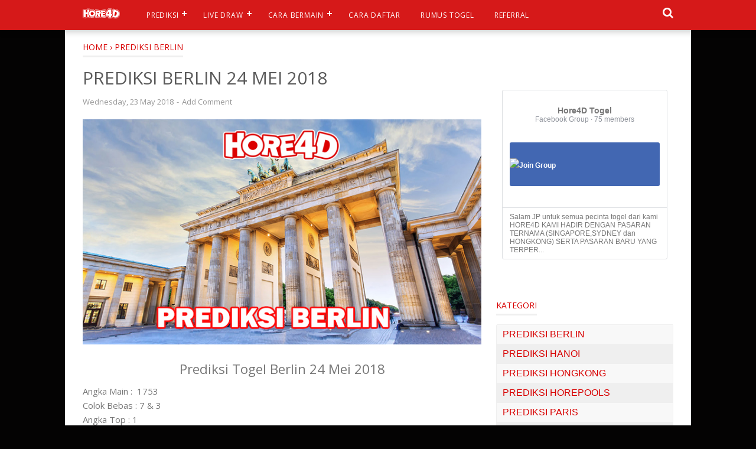

--- FILE ---
content_type: text/javascript; charset=UTF-8
request_url: http://www.horetogel.info/feeds/posts/summary/-/PREDIKSI%20BERLIN?alt=json-in-script&orderby=updated&start-index=158&max-results=4&callback=showRelatedPost
body_size: 2212
content:
// API callback
showRelatedPost({"version":"1.0","encoding":"UTF-8","feed":{"xmlns":"http://www.w3.org/2005/Atom","xmlns$openSearch":"http://a9.com/-/spec/opensearchrss/1.0/","xmlns$blogger":"http://schemas.google.com/blogger/2008","xmlns$georss":"http://www.georss.org/georss","xmlns$gd":"http://schemas.google.com/g/2005","xmlns$thr":"http://purl.org/syndication/thread/1.0","id":{"$t":"tag:blogger.com,1999:blog-5925689605388539074"},"updated":{"$t":"2025-09-06T14:53:40.062+07:00"},"category":[{"term":"PREDIKSI HONGKONG"},{"term":"PREDIKSI SYDNEY"},{"term":"PREDIKSI HANOI"},{"term":"PREDIKSI HOREPOOLS"},{"term":"PREDIKSI BERLIN"},{"term":"PREDIKSI SEOUL"},{"term":"PREDIKSI TOKYO"},{"term":"PREDIKSI PARIS"},{"term":"PREDIKSI SINGAPORE"}],"title":{"type":"text","$t":"HORE4D - CARA DAFTAR TOGEL TERPERCAYA"},"subtitle":{"type":"html","$t":"CARA DAFTAR TOGEL TERPERCAYA"},"link":[{"rel":"http://schemas.google.com/g/2005#feed","type":"application/atom+xml","href":"http:\/\/www.horetogel.info\/feeds\/posts\/summary"},{"rel":"self","type":"application/atom+xml","href":"http:\/\/www.blogger.com\/feeds\/5925689605388539074\/posts\/summary\/-\/PREDIKSI+BERLIN?alt=json-in-script\u0026start-index=158\u0026max-results=4\u0026orderby=updated"},{"rel":"alternate","type":"text/html","href":"http:\/\/www.horetogel.info\/search\/label\/PREDIKSI%20BERLIN"},{"rel":"hub","href":"http://pubsubhubbub.appspot.com/"},{"rel":"previous","type":"application/atom+xml","href":"http:\/\/www.blogger.com\/feeds\/5925689605388539074\/posts\/summary\/-\/PREDIKSI+BERLIN\/-\/PREDIKSI+BERLIN?alt=json-in-script\u0026start-index=154\u0026max-results=4\u0026orderby=updated"},{"rel":"next","type":"application/atom+xml","href":"http:\/\/www.blogger.com\/feeds\/5925689605388539074\/posts\/summary\/-\/PREDIKSI+BERLIN\/-\/PREDIKSI+BERLIN?alt=json-in-script\u0026start-index=162\u0026max-results=4\u0026orderby=updated"}],"author":[{"name":{"$t":"Unknown"},"email":{"$t":"noreply@blogger.com"},"gd$image":{"rel":"http://schemas.google.com/g/2005#thumbnail","width":"16","height":"16","src":"https:\/\/img1.blogblog.com\/img\/b16-rounded.gif"}}],"generator":{"version":"7.00","uri":"http://www.blogger.com","$t":"Blogger"},"openSearch$totalResults":{"$t":"226"},"openSearch$startIndex":{"$t":"158"},"openSearch$itemsPerPage":{"$t":"4"},"entry":[{"id":{"$t":"tag:blogger.com,1999:blog-5925689605388539074.post-4877554839338971797"},"published":{"$t":"2018-06-17T02:36:00.000+07:00"},"updated":{"$t":"2018-06-21T20:00:28.247+07:00"},"category":[{"scheme":"http://www.blogger.com/atom/ns#","term":"PREDIKSI BERLIN"}],"title":{"type":"text","$t":"PREDIKSI TOGEL HARI INI BERLIN 17 JUNI 2018"},"summary":{"type":"text","$t":"\n\n\n\n\n\nPrediksi Togel Paris 17 Juni 2018\nAngka Main : 8306\nColok Bebas : 3 \u0026amp; 6\nAngka Top : 8\nKepala : 730\nEkor : 306\nAngka 2D : 83, 30, 06\nTebak Shio : Ular\nTebak Besar\/Kecil : Kecil\n\nSangat dianjurkan kepada para pecinta togel online agar senantiasa membaca dan memantau prediksi togel online yang kami bagikan setiap hari. Karena setiap prediksi yang kami bagikan memiliki tingkat akurat yang "},"link":[{"rel":"replies","type":"application/atom+xml","href":"http:\/\/www.horetogel.info\/feeds\/4877554839338971797\/comments\/default","title":"Post Comments"},{"rel":"replies","type":"text/html","href":"http:\/\/www.horetogel.info\/2018\/06\/prediksi-togel-hari-ini-berlin-17-juni.html#comment-form","title":"0 Comments"},{"rel":"edit","type":"application/atom+xml","href":"http:\/\/www.blogger.com\/feeds\/5925689605388539074\/posts\/default\/4877554839338971797"},{"rel":"self","type":"application/atom+xml","href":"http:\/\/www.blogger.com\/feeds\/5925689605388539074\/posts\/default\/4877554839338971797"},{"rel":"alternate","type":"text/html","href":"http:\/\/www.horetogel.info\/2018\/06\/prediksi-togel-hari-ini-berlin-17-juni.html","title":"PREDIKSI TOGEL HARI INI BERLIN 17 JUNI 2018"}],"author":[{"name":{"$t":"Anonymous"},"uri":{"$t":"http:\/\/www.blogger.com\/profile\/07406718396719207992"},"email":{"$t":"noreply@blogger.com"},"gd$image":{"rel":"http://schemas.google.com/g/2005#thumbnail","width":"16","height":"16","src":"https:\/\/img1.blogblog.com\/img\/b16-rounded.gif"}}],"media$thumbnail":{"xmlns$media":"http://search.yahoo.com/mrss/","url":"https:\/\/blogger.googleusercontent.com\/img\/b\/R29vZ2xl\/AVvXsEi35NYRI8bUqSohnZfG6HhExq6uR4lpCjjqMs6LyaKvPgLJjzXyVlef9yjnjSB09km0GumfZeGbxjwsP_XjjNilPQ1jXzmXtIPMMT0JCf_Hp5KviK7lcSSOx2CXqHcC0FUOAXJ6xfMQ0icp\/s72-c\/BERLIN.jpg","height":"72","width":"72"},"thr$total":{"$t":"0"}},{"id":{"$t":"tag:blogger.com,1999:blog-5925689605388539074.post-7285416936171218381"},"published":{"$t":"2018-06-18T07:04:00.000+07:00"},"updated":{"$t":"2018-06-21T20:00:18.374+07:00"},"category":[{"scheme":"http://www.blogger.com/atom/ns#","term":"PREDIKSI BERLIN"}],"title":{"type":"text","$t":"PREDIKSI TOGEL HARI INI BERLIN 18 JUNI 2018"},"summary":{"type":"text","$t":"\n\n\n\n\n\nPrediksi Togel Berlin 18 Juni 2018\nAngka Main : 0357\nColok Bebas : 3 \u0026amp; 7\nAngka Top : 0\nKepala : 435\nEkor : 357\nAngka 2D : 03, 35, 57\nTebak Shio : Harimau\nTebak Besar\/Kecil : Besar\n\nSangat dianjurkan kepada para pecinta togel online agar senantiasa membaca dan memantau prediksi togel online yang kami bagikan setiap hari. Karena setiap prediksi yang kami bagikan memiliki tingkat akurat "},"link":[{"rel":"replies","type":"application/atom+xml","href":"http:\/\/www.horetogel.info\/feeds\/7285416936171218381\/comments\/default","title":"Post Comments"},{"rel":"replies","type":"text/html","href":"http:\/\/www.horetogel.info\/2018\/06\/prediksi-togel-hari-ini-berlin-18-juni.html#comment-form","title":"0 Comments"},{"rel":"edit","type":"application/atom+xml","href":"http:\/\/www.blogger.com\/feeds\/5925689605388539074\/posts\/default\/7285416936171218381"},{"rel":"self","type":"application/atom+xml","href":"http:\/\/www.blogger.com\/feeds\/5925689605388539074\/posts\/default\/7285416936171218381"},{"rel":"alternate","type":"text/html","href":"http:\/\/www.horetogel.info\/2018\/06\/prediksi-togel-hari-ini-berlin-18-juni.html","title":"PREDIKSI TOGEL HARI INI BERLIN 18 JUNI 2018"}],"author":[{"name":{"$t":"Anonymous"},"uri":{"$t":"http:\/\/www.blogger.com\/profile\/07406718396719207992"},"email":{"$t":"noreply@blogger.com"},"gd$image":{"rel":"http://schemas.google.com/g/2005#thumbnail","width":"16","height":"16","src":"https:\/\/img1.blogblog.com\/img\/b16-rounded.gif"}}],"media$thumbnail":{"xmlns$media":"http://search.yahoo.com/mrss/","url":"https:\/\/blogger.googleusercontent.com\/img\/b\/R29vZ2xl\/AVvXsEjbGS7jxdNbv0LLZqfwc4NH1e_jjeYByVWQ4DjqtKVN2H70zUKOrTkp4u_uzDTTYHaIq-kerQAYCxJrj3QyxtRWc7q2q4Oe5vo5B_ptm6zU3csoW34GRjQFIPdz1_uzL1s_24FP6G6yNzWf\/s72-c\/BERLIN.jpg","height":"72","width":"72"},"thr$total":{"$t":"0"}},{"id":{"$t":"tag:blogger.com,1999:blog-5925689605388539074.post-2233424253055783851"},"published":{"$t":"2018-06-19T00:14:00.000+07:00"},"updated":{"$t":"2018-06-21T20:00:11.673+07:00"},"category":[{"scheme":"http://www.blogger.com/atom/ns#","term":"PREDIKSI BERLIN"}],"title":{"type":"text","$t":"PREDIKSI TOGEL HARI INI BERLIN 19 JUNI 2018"},"summary":{"type":"text","$t":"\n\n\n\nPrediksi Togel Berlin 20 Juni 2018\nAngka Main : 1458\nColok Bebas : 4 \u0026amp; 8\nAngka Top : 1\nKepala : 245\nEkor : 458\nAngka 2D : 14, 45, 58\nTebak Shio : Kerbau\nTebak Besar\/Kecil : Besar\n\nSangat dianjurkan kepada para pecinta togel online agar senantiasa membaca dan memantau prediksi togel online yang kami bagikan setiap hari. Karena setiap prediksi yang kami bagikan memiliki tingkat akurat yang "},"link":[{"rel":"replies","type":"application/atom+xml","href":"http:\/\/www.horetogel.info\/feeds\/2233424253055783851\/comments\/default","title":"Post Comments"},{"rel":"replies","type":"text/html","href":"http:\/\/www.horetogel.info\/2018\/06\/prediksi-togel-hari-ini-berlin-19-juni.html#comment-form","title":"0 Comments"},{"rel":"edit","type":"application/atom+xml","href":"http:\/\/www.blogger.com\/feeds\/5925689605388539074\/posts\/default\/2233424253055783851"},{"rel":"self","type":"application/atom+xml","href":"http:\/\/www.blogger.com\/feeds\/5925689605388539074\/posts\/default\/2233424253055783851"},{"rel":"alternate","type":"text/html","href":"http:\/\/www.horetogel.info\/2018\/06\/prediksi-togel-hari-ini-berlin-19-juni.html","title":"PREDIKSI TOGEL HARI INI BERLIN 19 JUNI 2018"}],"author":[{"name":{"$t":"Anonymous"},"uri":{"$t":"http:\/\/www.blogger.com\/profile\/07406718396719207992"},"email":{"$t":"noreply@blogger.com"},"gd$image":{"rel":"http://schemas.google.com/g/2005#thumbnail","width":"16","height":"16","src":"https:\/\/img1.blogblog.com\/img\/b16-rounded.gif"}}],"media$thumbnail":{"xmlns$media":"http://search.yahoo.com/mrss/","url":"https:\/\/blogger.googleusercontent.com\/img\/b\/R29vZ2xl\/AVvXsEjuKmYJv9byNXzdhUgYlObyyDdkh0QQSMFyJitf_6yF4mbuGYVSCWL1WpE-UPyV-qgKdK5duP9UzbqXMk4TRdToUJMF3gZrYcUFZx0PkKMeSXHMs92r6sMbNldfFASxN5UzIHSP0ZY18CGe\/s72-c\/BERLIN.jpg","height":"72","width":"72"},"thr$total":{"$t":"0"}},{"id":{"$t":"tag:blogger.com,1999:blog-5925689605388539074.post-1495892020237612347"},"published":{"$t":"2018-06-19T18:20:00.002+07:00"},"updated":{"$t":"2018-06-21T19:59:50.310+07:00"},"category":[{"scheme":"http://www.blogger.com/atom/ns#","term":"PREDIKSI BERLIN"}],"title":{"type":"text","$t":"PREDIKSI TOGEL HARI INI BERLIN 20 JUNI "},"summary":{"type":"text","$t":"\n\n\n\nPrediksi Togel Berlin 20 Juni 2018\nAngka Main : 1458\nColok Bebas : 4 \u0026amp; 8\nAngka Top : 1\nKepala : 245\nEkor : 458\nAngka 2D : 14, 45, 58\nTebak Shio : Kerbau\nTebak Besar\/Kecil : Besar\n\nSangat dianjurkan kepada para pecinta togel online agar senantiasa membaca dan memantau prediksi togel online yang kami bagikan setiap hari. Karena setiap prediksi yang kami bagikan memiliki tingkat akurat yang "},"link":[{"rel":"replies","type":"application/atom+xml","href":"http:\/\/www.horetogel.info\/feeds\/1495892020237612347\/comments\/default","title":"Post Comments"},{"rel":"replies","type":"text/html","href":"http:\/\/www.horetogel.info\/2018\/06\/prediksi-togel-hari-ini-berlin-20-juni.html#comment-form","title":"0 Comments"},{"rel":"edit","type":"application/atom+xml","href":"http:\/\/www.blogger.com\/feeds\/5925689605388539074\/posts\/default\/1495892020237612347"},{"rel":"self","type":"application/atom+xml","href":"http:\/\/www.blogger.com\/feeds\/5925689605388539074\/posts\/default\/1495892020237612347"},{"rel":"alternate","type":"text/html","href":"http:\/\/www.horetogel.info\/2018\/06\/prediksi-togel-hari-ini-berlin-20-juni.html","title":"PREDIKSI TOGEL HARI INI BERLIN 20 JUNI "}],"author":[{"name":{"$t":"Anonymous"},"uri":{"$t":"http:\/\/www.blogger.com\/profile\/07406718396719207992"},"email":{"$t":"noreply@blogger.com"},"gd$image":{"rel":"http://schemas.google.com/g/2005#thumbnail","width":"16","height":"16","src":"https:\/\/img1.blogblog.com\/img\/b16-rounded.gif"}}],"media$thumbnail":{"xmlns$media":"http://search.yahoo.com/mrss/","url":"https:\/\/blogger.googleusercontent.com\/img\/b\/R29vZ2xl\/AVvXsEjuKmYJv9byNXzdhUgYlObyyDdkh0QQSMFyJitf_6yF4mbuGYVSCWL1WpE-UPyV-qgKdK5duP9UzbqXMk4TRdToUJMF3gZrYcUFZx0PkKMeSXHMs92r6sMbNldfFASxN5UzIHSP0ZY18CGe\/s72-c\/BERLIN.jpg","height":"72","width":"72"},"thr$total":{"$t":"0"}}]}});

--- FILE ---
content_type: text/javascript; charset=UTF-8
request_url: http://www.horetogel.info/feeds/posts/default/-/PREDIKSI%20BERLIN?alt=json-in-script&callback=bacajuga&max-results=5
body_size: 3623
content:
// API callback
bacajuga({"version":"1.0","encoding":"UTF-8","feed":{"xmlns":"http://www.w3.org/2005/Atom","xmlns$openSearch":"http://a9.com/-/spec/opensearchrss/1.0/","xmlns$blogger":"http://schemas.google.com/blogger/2008","xmlns$georss":"http://www.georss.org/georss","xmlns$gd":"http://schemas.google.com/g/2005","xmlns$thr":"http://purl.org/syndication/thread/1.0","id":{"$t":"tag:blogger.com,1999:blog-5925689605388539074"},"updated":{"$t":"2025-09-06T14:53:40.062+07:00"},"category":[{"term":"PREDIKSI HONGKONG"},{"term":"PREDIKSI SYDNEY"},{"term":"PREDIKSI HANOI"},{"term":"PREDIKSI HOREPOOLS"},{"term":"PREDIKSI BERLIN"},{"term":"PREDIKSI SEOUL"},{"term":"PREDIKSI TOKYO"},{"term":"PREDIKSI PARIS"},{"term":"PREDIKSI SINGAPORE"}],"title":{"type":"text","$t":"HORE4D - CARA DAFTAR TOGEL TERPERCAYA"},"subtitle":{"type":"html","$t":"CARA DAFTAR TOGEL TERPERCAYA"},"link":[{"rel":"http://schemas.google.com/g/2005#feed","type":"application/atom+xml","href":"http:\/\/www.horetogel.info\/feeds\/posts\/default"},{"rel":"self","type":"application/atom+xml","href":"http:\/\/www.blogger.com\/feeds\/5925689605388539074\/posts\/default\/-\/PREDIKSI+BERLIN?alt=json-in-script\u0026max-results=5"},{"rel":"alternate","type":"text/html","href":"http:\/\/www.horetogel.info\/search\/label\/PREDIKSI%20BERLIN"},{"rel":"hub","href":"http://pubsubhubbub.appspot.com/"},{"rel":"next","type":"application/atom+xml","href":"http:\/\/www.blogger.com\/feeds\/5925689605388539074\/posts\/default\/-\/PREDIKSI+BERLIN\/-\/PREDIKSI+BERLIN?alt=json-in-script\u0026start-index=6\u0026max-results=5"}],"author":[{"name":{"$t":"Unknown"},"email":{"$t":"noreply@blogger.com"},"gd$image":{"rel":"http://schemas.google.com/g/2005#thumbnail","width":"16","height":"16","src":"https:\/\/img1.blogblog.com\/img\/b16-rounded.gif"}}],"generator":{"version":"7.00","uri":"http://www.blogger.com","$t":"Blogger"},"openSearch$totalResults":{"$t":"226"},"openSearch$startIndex":{"$t":"1"},"openSearch$itemsPerPage":{"$t":"5"},"entry":[{"id":{"$t":"tag:blogger.com,1999:blog-5925689605388539074.post-6787880778013262004"},"published":{"$t":"2018-11-27T01:08:00.003+07:00"},"updated":{"$t":"2018-11-27T01:08:53.483+07:00"},"category":[{"scheme":"http://www.blogger.com/atom/ns#","term":"PREDIKSI BERLIN"}],"title":{"type":"text","$t":"  Prediksi Togel Berlin Hari ini 27 November 2018"},"content":{"type":"html","$t":"\u003Cdiv class=\"separator\" style=\"clear: both; text-align: center;\"\u003E\n\u003Ca href=\"https:\/\/blogger.googleusercontent.com\/img\/b\/R29vZ2xl\/AVvXsEhJHitOr5ZRxEHCtGSJ9rvpZtCmHzZJX6cJjsAKPl5Hy2c-BvyBBHQxZZPA78wkQJAyIGScjGm5KhkK4TdtZ-5XJIR2hQHyzZ7CG4c2S58SxBd1Du4TLtfZjbpsnNIrsE7et9VBezQ_d3Vx\/s1600\/BERLIN.jpg\" imageanchor=\"1\" style=\"margin-left: 1em; margin-right: 1em;\"\u003E\u003Cimg alt=\"prediksi-togel-hari-ini\" border=\"0\" data-original-height=\"404\" data-original-width=\"716\" src=\"https:\/\/blogger.googleusercontent.com\/img\/b\/R29vZ2xl\/AVvXsEhJHitOr5ZRxEHCtGSJ9rvpZtCmHzZJX6cJjsAKPl5Hy2c-BvyBBHQxZZPA78wkQJAyIGScjGm5KhkK4TdtZ-5XJIR2hQHyzZ7CG4c2S58SxBd1Du4TLtfZjbpsnNIrsE7et9VBezQ_d3Vx\/s1600\/BERLIN.jpg\" title=\"prediksi-togel-hari-ini\" \/\u003E\u003C\/a\u003E\u003C\/div\u003E\n\u003Cbr \/\u003E\n\u003Ch3 style=\"text-align: center;\"\u003E\nPrediksi Togel Berlin Hari ini 27 November 2018\u003C\/h3\u003E\n\u003Ch3 style=\"text-align: center;\"\u003E\n\u003Cdiv style=\"font-size: medium; font-weight: 400; text-align: start;\"\u003E\n\u003Cdiv style=\"text-align: left;\"\u003E\nAngka Main : 6285\u003Cbr \/\u003E\nColok Bebas : 2 \u0026amp; 5\u003Cbr \/\u003E\nAngka Top : 6\u003C\/div\u003E\n\u003C\/div\u003E\n\u003Cdiv style=\"font-size: medium; font-weight: 400; text-align: start;\"\u003E\n\u003Cdiv style=\"text-align: left;\"\u003E\nKepala : 328\u003C\/div\u003E\n\u003C\/div\u003E\n\u003Cdiv style=\"font-size: medium; font-weight: 400; text-align: start;\"\u003E\n\u003Cdiv style=\"text-align: left;\"\u003E\nEkor : 285\u003Cbr \/\u003E\nAngka 2D : 62, 28, 85\u003Cbr \/\u003E\nTebak Shio : Anjing\u003Cbr \/\u003E\nTebak Besar Kecil : Besar\u003C\/div\u003E\n\u003C\/div\u003E\n\u003Cdiv style=\"font-size: medium; font-weight: 400; text-align: start;\"\u003E\n\u003Cdiv style=\"text-align: left;\"\u003E\nBBFS : 796285\u003Cbr \/\u003E\n\u003Cbr \/\u003E\u003C\/div\u003E\n\u003C\/div\u003E\n\u003Cdiv style=\"font-size: medium; font-weight: 400; text-align: start;\"\u003E\n\u003Cdiv style=\"text-align: left;\"\u003E\nSangat dianjurkan kepada para pecinta togel online agar senantiasa membaca dan memantau prediksi togel online yang kami bagikan setiap hari. Karena setiap prediksi yang kami bagikan memiliki tingkat akurat yang cukup tepat serta tidak dipungut biaya.\u003C\/div\u003E\n\u003C\/div\u003E\n\u003Cdiv style=\"font-size: medium; font-weight: 400; text-align: start;\"\u003E\n\u003Cdiv style=\"text-align: left;\"\u003E\n\u003Cbr \/\u003E\u003C\/div\u003E\n\u003C\/div\u003E\n\u003Cdiv style=\"font-size: medium; font-weight: 400; text-align: start;\"\u003E\n\u003Cdiv style=\"text-align: left;\"\u003E\nDemikian Hasil\u0026nbsp;Prediksi\u0026nbsp;Togel Hongkong Terbaik sebagai acuan bagi anda. Semoga prediksi dari kami bisa memberikan kemenangan untuk anda yang suka bermain togel dan memberikan kemudahan bagi anda.\u003C\/div\u003E\n\u003C\/div\u003E\n\u003Cdiv style=\"font-size: medium; font-weight: 400; text-align: start;\"\u003E\n\u003Cbr \/\u003E\u003C\/div\u003E\n\u003Cdiv style=\"font-size: medium; font-weight: 400;\"\u003E\nAyo segera daftarkan diri anda dan bermain bersama kami di :\u003C\/div\u003E\n\u003Cdiv style=\"font-size: medium; font-weight: 400;\"\u003E\nSitus Bandar Taruhan Togel Online Terpercaya-\u003C\/div\u003E\n\u003Cdiv style=\"font-size: medium; font-weight: 400;\"\u003E\n\u003Cbr \/\u003E\u003C\/div\u003E\n\u003Cdiv style=\"font-size: medium; font-weight: 400;\"\u003E\nJoin Facebook Group HORE4D : Hore4D Togel\u003C\/div\u003E\n\u003Cdiv style=\"font-size: medium; font-weight: 400; text-align: start;\"\u003E\n\u003Cbr \/\u003E\u003C\/div\u003E\n\u003Cdiv style=\"font-size: medium; font-weight: 400;\"\u003E\n\u003Cdiv style=\"background-color: white; border: 0px; font-family: \u0026quot;open sans\u0026quot;; font-size: 15px; font-stretch: inherit; line-height: inherit; margin: 0px; padding: 0px; vertical-align: baseline;\"\u003E\nUntuk Info seputar cara dan promo Silahkan Hubungi kami di :\u003C\/div\u003E\n\u003Cdiv style=\"background-color: white; border: 0px; font-family: \u0026quot;open sans\u0026quot;; font-size: 15px; font-stretch: inherit; line-height: inherit; margin: 0px; padding: 0px; vertical-align: baseline;\"\u003E\n\u003Cbr style=\"margin: 0px; padding: 0px;\" \/\u003E\u003C\/div\u003E\n\u003Cdiv style=\"background-color: white; border: 0px; font-family: \u0026quot;open sans\u0026quot;; font-size: 15px; font-stretch: inherit; line-height: inherit; margin: 0px; padding: 0px; vertical-align: baseline;\"\u003E\n\u003Cdiv style=\"border: 0px; font-stretch: inherit; line-height: inherit; margin: 0px; padding: 0px; vertical-align: baseline;\"\u003E\nPIN BBM : HORE4D\u003Cbr \/\u003E\n\u003Cdiv\u003E\nWA : +6285803418343\u003Cbr \/\u003E\nLINE : agentogel\u003C\/div\u003E\n\u003C\/div\u003E\n\u003C\/div\u003E\n\u003C\/div\u003E\n\u003C\/h3\u003E\n"},"link":[{"rel":"replies","type":"application/atom+xml","href":"http:\/\/www.horetogel.info\/feeds\/6787880778013262004\/comments\/default","title":"Post Comments"},{"rel":"replies","type":"text/html","href":"http:\/\/www.horetogel.info\/2018\/11\/prediksi-togel-berlin-hari-ini-27.html#comment-form","title":"0 Comments"},{"rel":"edit","type":"application/atom+xml","href":"http:\/\/www.blogger.com\/feeds\/5925689605388539074\/posts\/default\/6787880778013262004"},{"rel":"self","type":"application/atom+xml","href":"http:\/\/www.blogger.com\/feeds\/5925689605388539074\/posts\/default\/6787880778013262004"},{"rel":"alternate","type":"text/html","href":"http:\/\/www.horetogel.info\/2018\/11\/prediksi-togel-berlin-hari-ini-27.html","title":"  Prediksi Togel Berlin Hari ini 27 November 2018"}],"author":[{"name":{"$t":"Anonymous"},"uri":{"$t":"http:\/\/www.blogger.com\/profile\/07406718396719207992"},"email":{"$t":"noreply@blogger.com"},"gd$image":{"rel":"http://schemas.google.com/g/2005#thumbnail","width":"16","height":"16","src":"https:\/\/img1.blogblog.com\/img\/b16-rounded.gif"}}],"media$thumbnail":{"xmlns$media":"http://search.yahoo.com/mrss/","url":"https:\/\/blogger.googleusercontent.com\/img\/b\/R29vZ2xl\/AVvXsEhJHitOr5ZRxEHCtGSJ9rvpZtCmHzZJX6cJjsAKPl5Hy2c-BvyBBHQxZZPA78wkQJAyIGScjGm5KhkK4TdtZ-5XJIR2hQHyzZ7CG4c2S58SxBd1Du4TLtfZjbpsnNIrsE7et9VBezQ_d3Vx\/s72-c\/BERLIN.jpg","height":"72","width":"72"},"thr$total":{"$t":"0"}},{"id":{"$t":"tag:blogger.com,1999:blog-5925689605388539074.post-6262021627434145761"},"published":{"$t":"2018-11-26T04:25:00.001+07:00"},"updated":{"$t":"2018-11-26T04:25:15.319+07:00"},"category":[{"scheme":"http://www.blogger.com/atom/ns#","term":"PREDIKSI BERLIN"}],"title":{"type":"text","$t":"  Prediksi Togel Berlin Hari ini 26 November 2018"},"content":{"type":"html","$t":"\u003Cdiv class=\"separator\" style=\"clear: both; text-align: center;\"\u003E\n\u003Ca href=\"https:\/\/blogger.googleusercontent.com\/img\/b\/R29vZ2xl\/AVvXsEilZ9yQMsSsWhXBEsV1Y9ucsoI1lxuLop1ouDhxEP5EC4TzFmuLH1P38wWLyY_nZMH4zhRJHIhDBIgA42v0eC_nO8KP80Sh9YVuchLSG6fj3b0AiD6rXjzXBaL1FApiAwPawYJahhdhaV3s\/s1600\/BERLIN.jpg\" imageanchor=\"1\" style=\"margin-left: 1em; margin-right: 1em;\"\u003E\u003Cimg alt=\"prediksi-togel-hari-ini\" border=\"0\" data-original-height=\"404\" data-original-width=\"716\" src=\"https:\/\/blogger.googleusercontent.com\/img\/b\/R29vZ2xl\/AVvXsEilZ9yQMsSsWhXBEsV1Y9ucsoI1lxuLop1ouDhxEP5EC4TzFmuLH1P38wWLyY_nZMH4zhRJHIhDBIgA42v0eC_nO8KP80Sh9YVuchLSG6fj3b0AiD6rXjzXBaL1FApiAwPawYJahhdhaV3s\/s1600\/BERLIN.jpg\" title=\"prediksi-togel-hari-ini\" \/\u003E\u003C\/a\u003E\u003C\/div\u003E\n\u003Cbr \/\u003E\n\u003Ch3 style=\"text-align: center;\"\u003E\nPrediksi Togel Berlin Hari ini 26 November 2018\u003C\/h3\u003E\n\u003Ch3 style=\"text-align: center;\"\u003E\n\u003Cdiv style=\"font-size: medium; font-weight: 400; text-align: start;\"\u003E\n\u003Cdiv style=\"text-align: left;\"\u003E\nAngka Main : 1398\u003Cbr \/\u003E\nColok Bebas : 3 \u0026amp; 8\u003Cbr \/\u003E\nAngka Top : 1\u003C\/div\u003E\n\u003C\/div\u003E\n\u003Cdiv style=\"font-size: medium; font-weight: 400; text-align: start;\"\u003E\n\u003Cdiv style=\"text-align: left;\"\u003E\nKepala : 539\u003C\/div\u003E\n\u003C\/div\u003E\n\u003Cdiv style=\"font-size: medium; font-weight: 400; text-align: start;\"\u003E\n\u003Cdiv style=\"text-align: left;\"\u003E\nEkor : 398\u003Cbr \/\u003E\nAngka 2D : 13, 39, 98\u003Cbr \/\u003E\nTebak Shio : Ayam\u003Cbr \/\u003E\nTebak Besar Kecil : Besar\u003C\/div\u003E\n\u003C\/div\u003E\n\u003Cdiv style=\"font-size: medium; font-weight: 400; text-align: start;\"\u003E\n\u003Cdiv style=\"text-align: left;\"\u003E\nBBFS : 521398\u003Cbr \/\u003E\n\u003Cbr \/\u003E\u003C\/div\u003E\n\u003C\/div\u003E\n\u003Cdiv style=\"font-size: medium; font-weight: 400; text-align: start;\"\u003E\n\u003Cdiv style=\"text-align: left;\"\u003E\nSangat dianjurkan kepada para pecinta togel online agar senantiasa membaca dan memantau prediksi togel online yang kami bagikan setiap hari. Karena setiap prediksi yang kami bagikan memiliki tingkat akurat yang cukup tepat serta tidak dipungut biaya.\u003C\/div\u003E\n\u003C\/div\u003E\n\u003Cdiv style=\"font-size: medium; font-weight: 400; text-align: start;\"\u003E\n\u003Cdiv style=\"text-align: left;\"\u003E\n\u003Cbr \/\u003E\u003C\/div\u003E\n\u003C\/div\u003E\n\u003Cdiv style=\"font-size: medium; font-weight: 400; text-align: start;\"\u003E\n\u003Cdiv style=\"text-align: left;\"\u003E\nDemikian Hasil\u0026nbsp;Prediksi\u0026nbsp;Togel Berlin Terbaik sebagai acuan bagi anda. Semoga prediksi dari kami bisa memberikan kemenangan untuk anda yang suka bermain togel dan memberikan kemudahan bagi anda.\u003C\/div\u003E\n\u003C\/div\u003E\n\u003Cdiv style=\"font-size: medium; font-weight: 400; text-align: start;\"\u003E\n\u003Cbr \/\u003E\u003C\/div\u003E\n\u003Cdiv style=\"font-size: medium; font-weight: 400;\"\u003E\nAyo segera daftarkan diri anda dan bermain bersama kami di :\u003C\/div\u003E\n\u003Cdiv style=\"font-size: medium; font-weight: 400;\"\u003E\nSitus Bandar Taruhan Togel Online Terpercaya-\u003C\/div\u003E\n\u003Cdiv style=\"font-size: medium; font-weight: 400;\"\u003E\n\u003Cbr \/\u003E\u003C\/div\u003E\n\u003Cdiv style=\"font-size: medium; font-weight: 400;\"\u003E\nJoin Facebook Group HORE4D : Hore4D Togel\u003C\/div\u003E\n\u003Cdiv style=\"font-size: medium; font-weight: 400; text-align: start;\"\u003E\n\u003Cbr \/\u003E\u003C\/div\u003E\n\u003Cdiv style=\"font-size: medium; font-weight: 400;\"\u003E\n\u003Cdiv style=\"background-color: white; border: 0px; font-family: \u0026quot;open sans\u0026quot;; font-size: 15px; font-stretch: inherit; line-height: inherit; margin: 0px; padding: 0px; vertical-align: baseline;\"\u003E\nUntuk Info seputar cara dan promo Silahkan Hubungi kami di :\u003C\/div\u003E\n\u003Cdiv style=\"background-color: white; border: 0px; font-family: \u0026quot;open sans\u0026quot;; font-size: 15px; font-stretch: inherit; line-height: inherit; margin: 0px; padding: 0px; vertical-align: baseline;\"\u003E\n\u003Cbr style=\"margin: 0px; padding: 0px;\" \/\u003E\u003C\/div\u003E\n\u003Cdiv style=\"background-color: white; border: 0px; font-family: \u0026quot;open sans\u0026quot;; font-size: 15px; font-stretch: inherit; line-height: inherit; margin: 0px; padding: 0px; vertical-align: baseline;\"\u003E\n\u003Cdiv style=\"border: 0px; font-stretch: inherit; line-height: inherit; margin: 0px; padding: 0px; vertical-align: baseline;\"\u003E\nPIN BBM : HORE4D\u003Cbr \/\u003E\n\u003Cdiv\u003E\nWA : +6285803418343\u003Cbr \/\u003E\nLINE : agentogel\u003C\/div\u003E\n\u003C\/div\u003E\n\u003C\/div\u003E\n\u003C\/div\u003E\n\u003C\/h3\u003E\n"},"link":[{"rel":"replies","type":"application/atom+xml","href":"http:\/\/www.horetogel.info\/feeds\/6262021627434145761\/comments\/default","title":"Post Comments"},{"rel":"replies","type":"text/html","href":"http:\/\/www.horetogel.info\/2018\/11\/prediksi-togel-berlin-hari-ini-26.html#comment-form","title":"0 Comments"},{"rel":"edit","type":"application/atom+xml","href":"http:\/\/www.blogger.com\/feeds\/5925689605388539074\/posts\/default\/6262021627434145761"},{"rel":"self","type":"application/atom+xml","href":"http:\/\/www.blogger.com\/feeds\/5925689605388539074\/posts\/default\/6262021627434145761"},{"rel":"alternate","type":"text/html","href":"http:\/\/www.horetogel.info\/2018\/11\/prediksi-togel-berlin-hari-ini-26.html","title":"  Prediksi Togel Berlin Hari ini 26 November 2018"}],"author":[{"name":{"$t":"Anonymous"},"uri":{"$t":"http:\/\/www.blogger.com\/profile\/07406718396719207992"},"email":{"$t":"noreply@blogger.com"},"gd$image":{"rel":"http://schemas.google.com/g/2005#thumbnail","width":"16","height":"16","src":"https:\/\/img1.blogblog.com\/img\/b16-rounded.gif"}}],"media$thumbnail":{"xmlns$media":"http://search.yahoo.com/mrss/","url":"https:\/\/blogger.googleusercontent.com\/img\/b\/R29vZ2xl\/AVvXsEilZ9yQMsSsWhXBEsV1Y9ucsoI1lxuLop1ouDhxEP5EC4TzFmuLH1P38wWLyY_nZMH4zhRJHIhDBIgA42v0eC_nO8KP80Sh9YVuchLSG6fj3b0AiD6rXjzXBaL1FApiAwPawYJahhdhaV3s\/s72-c\/BERLIN.jpg","height":"72","width":"72"},"thr$total":{"$t":"0"}},{"id":{"$t":"tag:blogger.com,1999:blog-5925689605388539074.post-8217950994063896412"},"published":{"$t":"2018-11-24T23:30:00.001+07:00"},"updated":{"$t":"2018-11-24T23:30:13.093+07:00"},"category":[{"scheme":"http://www.blogger.com/atom/ns#","term":"PREDIKSI BERLIN"}],"title":{"type":"text","$t":"  Prediksi Togel Berlin Hari ini 25 November 2018"},"content":{"type":"html","$t":"\u003Cdiv class=\"separator\" style=\"clear: both; text-align: center;\"\u003E\n\u003Ca href=\"https:\/\/blogger.googleusercontent.com\/img\/b\/R29vZ2xl\/AVvXsEh48Yx7L56kVL5zzPNc4wqtv9RXVmPMd937A3eQDjEShRvOH6J_CXs_bVL0qHn9xGg0YHw2AD70g07TwhF3RfgUfGsadHdCEGdgzcFJbRSHdyA_ZQ4AdRUFZj7QAHfO8gVJXfSGreJZ4Zf4\/s1600\/BERLIN.jpg\" imageanchor=\"1\" style=\"margin-left: 1em; margin-right: 1em;\"\u003E\u003Cimg alt=\"prediksi togel 2018\" border=\"0\" data-original-height=\"404\" data-original-width=\"716\" src=\"https:\/\/blogger.googleusercontent.com\/img\/b\/R29vZ2xl\/AVvXsEh48Yx7L56kVL5zzPNc4wqtv9RXVmPMd937A3eQDjEShRvOH6J_CXs_bVL0qHn9xGg0YHw2AD70g07TwhF3RfgUfGsadHdCEGdgzcFJbRSHdyA_ZQ4AdRUFZj7QAHfO8gVJXfSGreJZ4Zf4\/s1600\/BERLIN.jpg\" title=\"prediksi togel 2018\" \/\u003E\u003C\/a\u003E\u003C\/div\u003E\n\u003Cbr \/\u003E\n\u003Ch3 style=\"text-align: center;\"\u003E\nPrediksi Togel Berlin Hari ini 25 November 2018\u003C\/h3\u003E\n\u003Ch3 style=\"text-align: center;\"\u003E\n\u003Cdiv style=\"font-size: medium; font-weight: 400; text-align: start;\"\u003E\n\u003Cdiv style=\"text-align: left;\"\u003E\nAngka Main : 5460\u003Cbr \/\u003E\nColok Bebas : 4 \u0026amp; 0\u003Cbr \/\u003E\nAngka Top : 5\u003C\/div\u003E\n\u003C\/div\u003E\n\u003Cdiv style=\"font-size: medium; font-weight: 400; text-align: start;\"\u003E\n\u003Cdiv style=\"text-align: left;\"\u003E\nKepala : 946\u003C\/div\u003E\n\u003C\/div\u003E\n\u003Cdiv style=\"font-size: medium; font-weight: 400; text-align: start;\"\u003E\n\u003Cdiv style=\"text-align: left;\"\u003E\nEkor : 460\u003Cbr \/\u003E\nAngka 2D : 54, 46, 60\u003Cbr \/\u003E\nTebak Shio : Babi\u003Cbr \/\u003E\nTebak Besar Kecil : Besar\u003C\/div\u003E\n\u003C\/div\u003E\n\u003Cdiv style=\"font-size: medium; font-weight: 400; text-align: start;\"\u003E\n\u003Cdiv style=\"text-align: left;\"\u003E\nBBFS : 315460\u003Cbr \/\u003E\n\u003Cbr \/\u003E\u003C\/div\u003E\n\u003C\/div\u003E\n\u003Cdiv style=\"font-size: medium; font-weight: 400; text-align: start;\"\u003E\n\u003Cdiv style=\"text-align: left;\"\u003E\nSangat dianjurkan kepada para pecinta togel online agar senantiasa membaca dan memantau prediksi togel online yang kami bagikan setiap hari. Karena setiap prediksi yang kami bagikan memiliki tingkat akurat yang cukup tepat serta tidak dipungut biaya.\u003C\/div\u003E\n\u003C\/div\u003E\n\u003Cdiv style=\"font-size: medium; font-weight: 400; text-align: start;\"\u003E\n\u003Cdiv style=\"text-align: left;\"\u003E\n\u003Cbr \/\u003E\u003C\/div\u003E\n\u003C\/div\u003E\n\u003Cdiv style=\"font-size: medium; font-weight: 400; text-align: start;\"\u003E\n\u003Cdiv style=\"text-align: left;\"\u003E\nDemikian Hasil\u0026nbsp;Prediksi\u0026nbsp;Togel Berlin Terbaik sebagai acuan bagi anda. Semoga prediksi dari kami bisa memberikan kemenangan untuk anda yang suka bermain togel dan memberikan kemudahan bagi anda.\u003C\/div\u003E\n\u003C\/div\u003E\n\u003Cdiv style=\"font-size: medium; font-weight: 400; text-align: start;\"\u003E\n\u003Cbr \/\u003E\u003C\/div\u003E\n\u003Cdiv style=\"font-size: medium; font-weight: 400;\"\u003E\nAyo segera daftarkan diri anda dan bermain bersama kami di :\u003C\/div\u003E\n\u003Cdiv style=\"font-size: medium; font-weight: 400;\"\u003E\nSitus Bandar Taruhan Togel Online Terpercaya-\u003C\/div\u003E\n\u003Cdiv style=\"font-size: medium; font-weight: 400;\"\u003E\n\u003Cbr \/\u003E\u003C\/div\u003E\n\u003Cdiv style=\"font-size: medium; font-weight: 400;\"\u003E\nJoin Facebook Group HORE4D : Hore4D Togel\u003C\/div\u003E\n\u003Cdiv style=\"font-size: medium; font-weight: 400; text-align: start;\"\u003E\n\u003Cbr \/\u003E\u003C\/div\u003E\n\u003Cdiv style=\"font-size: medium; font-weight: 400;\"\u003E\n\u003Cdiv style=\"background-color: white; border: 0px; font-family: \u0026quot;open sans\u0026quot;; font-size: 15px; font-stretch: inherit; line-height: inherit; margin: 0px; padding: 0px; vertical-align: baseline;\"\u003E\nUntuk Info seputar cara dan promo Silahkan Hubungi kami di :\u003C\/div\u003E\n\u003Cdiv style=\"background-color: white; border: 0px; font-family: \u0026quot;open sans\u0026quot;; font-size: 15px; font-stretch: inherit; line-height: inherit; margin: 0px; padding: 0px; vertical-align: baseline;\"\u003E\n\u003Cbr style=\"margin: 0px; padding: 0px;\" \/\u003E\u003C\/div\u003E\n\u003Cdiv style=\"background-color: white; border: 0px; font-family: \u0026quot;open sans\u0026quot;; font-size: 15px; font-stretch: inherit; line-height: inherit; margin: 0px; padding: 0px; vertical-align: baseline;\"\u003E\n\u003Cdiv style=\"border: 0px; font-stretch: inherit; line-height: inherit; margin: 0px; padding: 0px; vertical-align: baseline;\"\u003E\nPIN BBM : HORE4D\u003Cbr \/\u003E\n\u003Cdiv\u003E\nWA : +6285803418343\u003Cbr \/\u003E\nLINE : agentogel\u003C\/div\u003E\n\u003C\/div\u003E\n\u003C\/div\u003E\n\u003C\/div\u003E\n\u003C\/h3\u003E\n"},"link":[{"rel":"replies","type":"application/atom+xml","href":"http:\/\/www.horetogel.info\/feeds\/8217950994063896412\/comments\/default","title":"Post Comments"},{"rel":"replies","type":"text/html","href":"http:\/\/www.horetogel.info\/2018\/11\/prediksi-togel-berlin-hari-ini-25.html#comment-form","title":"0 Comments"},{"rel":"edit","type":"application/atom+xml","href":"http:\/\/www.blogger.com\/feeds\/5925689605388539074\/posts\/default\/8217950994063896412"},{"rel":"self","type":"application/atom+xml","href":"http:\/\/www.blogger.com\/feeds\/5925689605388539074\/posts\/default\/8217950994063896412"},{"rel":"alternate","type":"text/html","href":"http:\/\/www.horetogel.info\/2018\/11\/prediksi-togel-berlin-hari-ini-25.html","title":"  Prediksi Togel Berlin Hari ini 25 November 2018"}],"author":[{"name":{"$t":"Anonymous"},"uri":{"$t":"http:\/\/www.blogger.com\/profile\/07406718396719207992"},"email":{"$t":"noreply@blogger.com"},"gd$image":{"rel":"http://schemas.google.com/g/2005#thumbnail","width":"16","height":"16","src":"https:\/\/img1.blogblog.com\/img\/b16-rounded.gif"}}],"media$thumbnail":{"xmlns$media":"http://search.yahoo.com/mrss/","url":"https:\/\/blogger.googleusercontent.com\/img\/b\/R29vZ2xl\/AVvXsEh48Yx7L56kVL5zzPNc4wqtv9RXVmPMd937A3eQDjEShRvOH6J_CXs_bVL0qHn9xGg0YHw2AD70g07TwhF3RfgUfGsadHdCEGdgzcFJbRSHdyA_ZQ4AdRUFZj7QAHfO8gVJXfSGreJZ4Zf4\/s72-c\/BERLIN.jpg","height":"72","width":"72"},"thr$total":{"$t":"0"}},{"id":{"$t":"tag:blogger.com,1999:blog-5925689605388539074.post-186999427868960416"},"published":{"$t":"2018-11-24T02:59:00.001+07:00"},"updated":{"$t":"2018-11-24T02:59:38.610+07:00"},"category":[{"scheme":"http://www.blogger.com/atom/ns#","term":"PREDIKSI BERLIN"}],"title":{"type":"text","$t":"  Prediksi Togel Berlin Hari ini 24 November 2018"},"content":{"type":"html","$t":"\u003Cdiv class=\"separator\" style=\"clear: both; text-align: center;\"\u003E\n\u003Ca href=\"https:\/\/blogger.googleusercontent.com\/img\/b\/R29vZ2xl\/AVvXsEjhlOJT0l6vqHPFXmAVNl03ZwH7PthAQBGQ-2VMNtCeDjuawoB-V_qxDOE_QGj1TKybsEbUgERUEPd06V5zX8SHcwXxs1ybbuu4vUDi1K4A3yPUQEeWUFF0-Hs4QHTRRJFSiHoesVF29tbI\/s1600\/BERLIN.jpg\" imageanchor=\"1\" style=\"margin-left: 1em; margin-right: 1em;\"\u003E\u003Cimg alt=\"prediksi-togel-hari-ini\" border=\"0\" data-original-height=\"404\" data-original-width=\"716\" src=\"https:\/\/blogger.googleusercontent.com\/img\/b\/R29vZ2xl\/AVvXsEjhlOJT0l6vqHPFXmAVNl03ZwH7PthAQBGQ-2VMNtCeDjuawoB-V_qxDOE_QGj1TKybsEbUgERUEPd06V5zX8SHcwXxs1ybbuu4vUDi1K4A3yPUQEeWUFF0-Hs4QHTRRJFSiHoesVF29tbI\/s1600\/BERLIN.jpg\" title=\"prediksi-togel-hari-ini\" \/\u003E\u003C\/a\u003E\u003C\/div\u003E\n\u003Cbr \/\u003E\n\u003Ch3 style=\"text-align: center;\"\u003E\nPrediksi Togel Berlin Hari ini 24 November 2018\u003C\/h3\u003E\n\u003Ch3 style=\"text-align: center;\"\u003E\n\u003Cdiv style=\"font-size: medium; font-weight: 400; text-align: start;\"\u003E\n\u003Cdiv style=\"text-align: left;\"\u003E\nAngka Main : 4392\u003Cbr \/\u003E\nColok Bebas : 3 \u0026amp; 2\u003Cbr \/\u003E\nAngka Top : 4\u003C\/div\u003E\n\u003C\/div\u003E\n\u003Cdiv style=\"font-size: medium; font-weight: 400; text-align: start;\"\u003E\n\u003Cdiv style=\"text-align: left;\"\u003E\nKepala : 039\u003C\/div\u003E\n\u003C\/div\u003E\n\u003Cdiv style=\"font-size: medium; font-weight: 400; text-align: start;\"\u003E\n\u003Cdiv style=\"text-align: left;\"\u003E\nEkor : 392\u003Cbr \/\u003E\nAngka 2D : 43, 39, 92\u003Cbr \/\u003E\nTebak Shio : Kelinci\u003Cbr \/\u003E\nTebak Besar Kecil : Besar\u003C\/div\u003E\n\u003C\/div\u003E\n\u003Cdiv style=\"font-size: medium; font-weight: 400; text-align: start;\"\u003E\n\u003Cdiv style=\"text-align: left;\"\u003E\nBBFS : 054392\u003Cbr \/\u003E\n\u003Cbr \/\u003E\u003C\/div\u003E\n\u003C\/div\u003E\n\u003Cdiv style=\"font-size: medium; font-weight: 400; text-align: start;\"\u003E\n\u003Cdiv style=\"text-align: left;\"\u003E\nSangat dianjurkan kepada para pecinta togel online agar senantiasa membaca dan memantau prediksi togel online yang kami bagikan setiap hari. Karena setiap prediksi yang kami bagikan memiliki tingkat akurat yang cukup tepat serta tidak dipungut biaya.\u003C\/div\u003E\n\u003C\/div\u003E\n\u003Cdiv style=\"font-size: medium; font-weight: 400; text-align: start;\"\u003E\n\u003Cdiv style=\"text-align: left;\"\u003E\n\u003Cbr \/\u003E\u003C\/div\u003E\n\u003C\/div\u003E\n\u003Cdiv style=\"font-size: medium; font-weight: 400; text-align: start;\"\u003E\n\u003Cdiv style=\"text-align: left;\"\u003E\nDemikian Hasil\u0026nbsp;Prediksi\u0026nbsp;Togel Berlin Terbaik sebagai acuan bagi anda. Semoga prediksi dari kami bisa memberikan kemenangan untuk anda yang suka bermain togel dan memberikan kemudahan bagi anda.\u003C\/div\u003E\n\u003C\/div\u003E\n\u003Cdiv style=\"font-size: medium; font-weight: 400; text-align: start;\"\u003E\n\u003Cbr \/\u003E\u003C\/div\u003E\n\u003Cdiv style=\"font-size: medium; font-weight: 400;\"\u003E\nAyo segera daftarkan diri anda dan bermain bersama kami di :\u003C\/div\u003E\n\u003Cdiv style=\"font-size: medium; font-weight: 400;\"\u003E\nSitus Bandar Taruhan Togel Online Terpercaya-\u003C\/div\u003E\n\u003Cdiv style=\"font-size: medium; font-weight: 400;\"\u003E\n\u003Cbr \/\u003E\u003C\/div\u003E\n\u003Cdiv style=\"font-size: medium; font-weight: 400;\"\u003E\nJoin Facebook Group HORE4D : Hore4D Togel\u003C\/div\u003E\n\u003Cdiv style=\"font-size: medium; font-weight: 400; text-align: start;\"\u003E\n\u003Cbr \/\u003E\u003C\/div\u003E\n\u003Cdiv style=\"font-size: medium; font-weight: 400;\"\u003E\n\u003Cdiv style=\"background-color: white; border: 0px; font-family: \u0026quot;open sans\u0026quot;; font-size: 15px; font-stretch: inherit; line-height: inherit; margin: 0px; padding: 0px; vertical-align: baseline;\"\u003E\nUntuk Info seputar cara dan promo Silahkan Hubungi kami di :\u003C\/div\u003E\n\u003Cdiv style=\"background-color: white; border: 0px; font-family: \u0026quot;open sans\u0026quot;; font-size: 15px; font-stretch: inherit; line-height: inherit; margin: 0px; padding: 0px; vertical-align: baseline;\"\u003E\n\u003Cbr style=\"margin: 0px; padding: 0px;\" \/\u003E\u003C\/div\u003E\n\u003Cdiv style=\"background-color: white; border: 0px; font-family: \u0026quot;open sans\u0026quot;; font-size: 15px; font-stretch: inherit; line-height: inherit; margin: 0px; padding: 0px; vertical-align: baseline;\"\u003E\n\u003Cdiv style=\"border: 0px; font-stretch: inherit; line-height: inherit; margin: 0px; padding: 0px; vertical-align: baseline;\"\u003E\nPIN BBM : HORE4D\u003Cbr \/\u003E\n\u003Cdiv\u003E\nWA : +6285803418343\u003Cbr \/\u003E\nLINE : agentogel\u003C\/div\u003E\n\u003C\/div\u003E\n\u003C\/div\u003E\n\u003C\/div\u003E\n\u003C\/h3\u003E\n"},"link":[{"rel":"replies","type":"application/atom+xml","href":"http:\/\/www.horetogel.info\/feeds\/186999427868960416\/comments\/default","title":"Post Comments"},{"rel":"replies","type":"text/html","href":"http:\/\/www.horetogel.info\/2018\/11\/prediksi-togel-berlin-hari-ini-24.html#comment-form","title":"0 Comments"},{"rel":"edit","type":"application/atom+xml","href":"http:\/\/www.blogger.com\/feeds\/5925689605388539074\/posts\/default\/186999427868960416"},{"rel":"self","type":"application/atom+xml","href":"http:\/\/www.blogger.com\/feeds\/5925689605388539074\/posts\/default\/186999427868960416"},{"rel":"alternate","type":"text/html","href":"http:\/\/www.horetogel.info\/2018\/11\/prediksi-togel-berlin-hari-ini-24.html","title":"  Prediksi Togel Berlin Hari ini 24 November 2018"}],"author":[{"name":{"$t":"Anonymous"},"uri":{"$t":"http:\/\/www.blogger.com\/profile\/07406718396719207992"},"email":{"$t":"noreply@blogger.com"},"gd$image":{"rel":"http://schemas.google.com/g/2005#thumbnail","width":"16","height":"16","src":"https:\/\/img1.blogblog.com\/img\/b16-rounded.gif"}}],"media$thumbnail":{"xmlns$media":"http://search.yahoo.com/mrss/","url":"https:\/\/blogger.googleusercontent.com\/img\/b\/R29vZ2xl\/AVvXsEjhlOJT0l6vqHPFXmAVNl03ZwH7PthAQBGQ-2VMNtCeDjuawoB-V_qxDOE_QGj1TKybsEbUgERUEPd06V5zX8SHcwXxs1ybbuu4vUDi1K4A3yPUQEeWUFF0-Hs4QHTRRJFSiHoesVF29tbI\/s72-c\/BERLIN.jpg","height":"72","width":"72"},"thr$total":{"$t":"0"}},{"id":{"$t":"tag:blogger.com,1999:blog-5925689605388539074.post-610192098079398074"},"published":{"$t":"2018-11-23T00:17:00.000+07:00"},"updated":{"$t":"2018-11-23T00:17:02.357+07:00"},"category":[{"scheme":"http://www.blogger.com/atom/ns#","term":"PREDIKSI BERLIN"}],"title":{"type":"text","$t":"  Prediksi Togel Berlin Hari ini 23 November 2018"},"content":{"type":"html","$t":"\u003Cdiv class=\"separator\" style=\"clear: both; text-align: center;\"\u003E\n\u003Ca href=\"https:\/\/blogger.googleusercontent.com\/img\/b\/R29vZ2xl\/AVvXsEg3J9r9K0s2k_s406pBuskls008XIq9M27NnGxXFHiT81DDAONPKUtogss9ml8BaN_yIZ79GL6NWuq9O_QsvouQOn_-NSQR_gECxy1_eaNjSp0aJIjMz6ab_RWv6ucx4EojPF_tss_Da850\/s1600\/BERLIN.jpg\" imageanchor=\"1\" style=\"margin-left: 1em; margin-right: 1em;\"\u003E\u003Cimg alt=\"prediksi-togel-hari-ini\" border=\"0\" data-original-height=\"404\" data-original-width=\"716\" src=\"https:\/\/blogger.googleusercontent.com\/img\/b\/R29vZ2xl\/AVvXsEg3J9r9K0s2k_s406pBuskls008XIq9M27NnGxXFHiT81DDAONPKUtogss9ml8BaN_yIZ79GL6NWuq9O_QsvouQOn_-NSQR_gECxy1_eaNjSp0aJIjMz6ab_RWv6ucx4EojPF_tss_Da850\/s1600\/BERLIN.jpg\" title=\"prediksi-togel-hari-ini\" \/\u003E\u003C\/a\u003E\u003C\/div\u003E\n\u003Cbr \/\u003E\n\u003Ch3 style=\"text-align: center;\"\u003E\nPrediksi Togel Hongkong Hari ini 23 November 2018\u003C\/h3\u003E\n\u003Ch3 style=\"text-align: center;\"\u003E\n\u003Cdiv style=\"font-size: medium; font-weight: 400; text-align: start;\"\u003E\n\u003Cdiv style=\"text-align: left;\"\u003E\nAngka Main : 6018\u003Cbr \/\u003E\nColok Bebas :\u0026nbsp; 0 \u0026amp; 8\u003Cbr \/\u003E\nAngka Top : 6\u003C\/div\u003E\n\u003C\/div\u003E\n\u003Cdiv style=\"font-size: medium; font-weight: 400; text-align: start;\"\u003E\n\u003Cdiv style=\"text-align: left;\"\u003E\nKepala : 701\u003C\/div\u003E\n\u003C\/div\u003E\n\u003Cdiv style=\"font-size: medium; font-weight: 400; text-align: start;\"\u003E\n\u003Cdiv style=\"text-align: left;\"\u003E\nEkor : 018\u003Cbr \/\u003E\nAngka 2D : 60, 01,18\u003Cbr \/\u003E\nTebak Shio : Ular\u003Cbr \/\u003E\nTebak Besar Kecil : Kecil\u003C\/div\u003E\n\u003C\/div\u003E\n\u003Cdiv style=\"font-size: medium; font-weight: 400; text-align: start;\"\u003E\n\u003Cdiv style=\"text-align: left;\"\u003E\nBBFS : 296018\u003Cbr \/\u003E\n\u003Cbr \/\u003E\u003C\/div\u003E\n\u003C\/div\u003E\n\u003Cdiv style=\"font-size: medium; font-weight: 400; text-align: start;\"\u003E\n\u003Cdiv style=\"text-align: left;\"\u003E\nSangat dianjurkan kepada para pecinta togel online agar senantiasa membaca dan memantau prediksi togel online yang kami bagikan setiap hari. Karena setiap prediksi yang kami bagikan memiliki tingkat akurat yang cukup tepat serta tidak dipungut biaya.\u003C\/div\u003E\n\u003C\/div\u003E\n\u003Cdiv style=\"font-size: medium; font-weight: 400; text-align: start;\"\u003E\n\u003Cdiv style=\"text-align: left;\"\u003E\n\u003Cbr \/\u003E\u003C\/div\u003E\n\u003C\/div\u003E\n\u003Cdiv style=\"font-size: medium; font-weight: 400; text-align: start;\"\u003E\n\u003Cdiv style=\"text-align: left;\"\u003E\nDemikian Hasil\u0026nbsp;Prediksi\u0026nbsp;Togel Berlin Terbaik sebagai acuan bagi anda. Semoga prediksi dari kami bisa memberikan kemenangan untuk anda yang suka bermain togel dan memberikan kemudahan bagi anda.\u003C\/div\u003E\n\u003C\/div\u003E\n\u003Cdiv style=\"font-size: medium; font-weight: 400; text-align: start;\"\u003E\n\u003Cbr \/\u003E\u003C\/div\u003E\n\u003Cdiv style=\"font-size: medium; font-weight: 400;\"\u003E\nAyo segera daftarkan diri anda dan bermain bersama kami di :\u003C\/div\u003E\n\u003Cdiv style=\"font-size: medium; font-weight: 400;\"\u003E\nSitus Bandar Taruhan Togel Online Terpercaya-\u003C\/div\u003E\n\u003Cdiv style=\"font-size: medium; font-weight: 400;\"\u003E\n\u003Cbr \/\u003E\u003C\/div\u003E\n\u003Cdiv style=\"font-size: medium; font-weight: 400;\"\u003E\nJoin Facebook Group HORE4D : Hore4D Togel\u003C\/div\u003E\n\u003Cdiv style=\"font-size: medium; font-weight: 400; text-align: start;\"\u003E\n\u003Cbr \/\u003E\u003C\/div\u003E\n\u003Cdiv style=\"font-size: medium; font-weight: 400;\"\u003E\n\u003Cdiv style=\"background-color: white; border: 0px; font-family: \u0026quot;open sans\u0026quot;; font-size: 15px; font-stretch: inherit; line-height: inherit; margin: 0px; padding: 0px; vertical-align: baseline;\"\u003E\nUntuk Info seputar cara dan promo Silahkan Hubungi kami di :\u003C\/div\u003E\n\u003Cdiv style=\"background-color: white; border: 0px; font-family: \u0026quot;open sans\u0026quot;; font-size: 15px; font-stretch: inherit; line-height: inherit; margin: 0px; padding: 0px; vertical-align: baseline;\"\u003E\n\u003Cbr style=\"margin: 0px; padding: 0px;\" \/\u003E\u003C\/div\u003E\n\u003Cdiv style=\"background-color: white; border: 0px; font-family: \u0026quot;open sans\u0026quot;; font-size: 15px; font-stretch: inherit; line-height: inherit; margin: 0px; padding: 0px; vertical-align: baseline;\"\u003E\n\u003Cdiv style=\"border: 0px; font-stretch: inherit; line-height: inherit; margin: 0px; padding: 0px; vertical-align: baseline;\"\u003E\nPIN BBM : HORE4D\u003Cbr \/\u003E\n\u003Cdiv\u003E\nWA : +6285803418343\u003Cbr \/\u003E\nLINE : agentogel\u003C\/div\u003E\n\u003C\/div\u003E\n\u003C\/div\u003E\n\u003C\/div\u003E\n\u003C\/h3\u003E\n"},"link":[{"rel":"replies","type":"application/atom+xml","href":"http:\/\/www.horetogel.info\/feeds\/610192098079398074\/comments\/default","title":"Post Comments"},{"rel":"replies","type":"text/html","href":"http:\/\/www.horetogel.info\/2018\/11\/prediksi-togel-berlin-hari-ini-23.html#comment-form","title":"0 Comments"},{"rel":"edit","type":"application/atom+xml","href":"http:\/\/www.blogger.com\/feeds\/5925689605388539074\/posts\/default\/610192098079398074"},{"rel":"self","type":"application/atom+xml","href":"http:\/\/www.blogger.com\/feeds\/5925689605388539074\/posts\/default\/610192098079398074"},{"rel":"alternate","type":"text/html","href":"http:\/\/www.horetogel.info\/2018\/11\/prediksi-togel-berlin-hari-ini-23.html","title":"  Prediksi Togel Berlin Hari ini 23 November 2018"}],"author":[{"name":{"$t":"Anonymous"},"uri":{"$t":"http:\/\/www.blogger.com\/profile\/07406718396719207992"},"email":{"$t":"noreply@blogger.com"},"gd$image":{"rel":"http://schemas.google.com/g/2005#thumbnail","width":"16","height":"16","src":"https:\/\/img1.blogblog.com\/img\/b16-rounded.gif"}}],"media$thumbnail":{"xmlns$media":"http://search.yahoo.com/mrss/","url":"https:\/\/blogger.googleusercontent.com\/img\/b\/R29vZ2xl\/AVvXsEg3J9r9K0s2k_s406pBuskls008XIq9M27NnGxXFHiT81DDAONPKUtogss9ml8BaN_yIZ79GL6NWuq9O_QsvouQOn_-NSQR_gECxy1_eaNjSp0aJIjMz6ab_RWv6ucx4EojPF_tss_Da850\/s72-c\/BERLIN.jpg","height":"72","width":"72"},"thr$total":{"$t":"0"}}]}});